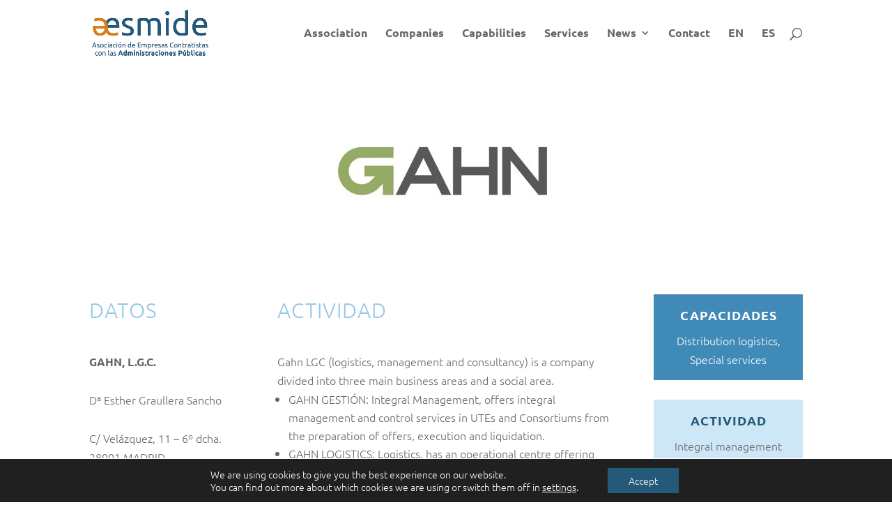

--- FILE ---
content_type: text/css
request_url: https://aesmide.es/wp-content/themes/aesmide/style.css?ver=4.27.5
body_size: 2005
content:
/*
 Theme Name:   aesmide
 Description:  Tema WordPress Aesmide
 Author:       Jorge Martínez
 Author URI:   https://oklok.es
 Template:     Divi
 Version:      1.0.0
 License:      
 License URI:  http://www.gnu.org/licenses/gpl-2.0.html
*/
.text-primary {color:#255979;}
.text-strong {font-weight:bold;}
.text-secondary {color:#d7801c;}
.text-morado {color:#902371;}

html, body {
	font-weight: 300;
}

small {font-size:0.75em;}

#main-header {
	box-shadow: none;
	-webkit-box-shadow: none;
	-moz-box-shadow: none;
}

@media (min-width: 981px)  and (max-width: 1240px) {
	#main-header .et_menu_container {
		width: 95%;
	}
	#top-menu-nav #top-menu > li {
		padding-right: 10px;
	}
	#et-top-navigation #et_top_search {
		display: none;
	}
}


.footer-widget #custom_html-5, .footer-widget #custom_html-6 {
	width:100%;
}

#footer-widgets .footer-widget .et_social_icons_container li:before {
	display: none;
}

@media (max-width: 767px) {
	.footer-widget {
		text-align: center;	
	}
	
	.footer-widget .widget_custom_html {
		display: inline-block;
		margin-left: auto;
		margin-right: auto;
		float: none;
	}
	
	.footer-widget .widget_nav_menu {
		display: inline-block;
		margin-left: auto;
		margin-right: auto;
		float: none;
	}
	
	.footer-widget .widget_nav_menu ul > li:before {
		display: none;	
	}
	
	.footer-widget .widget_custom_html .et_social_networks .et_social_icons_container {
		display: flex;
		align-items: center;
		justify-content: center;
	}
}

.container-iframeresponsive {
  position: relative;
  overflow: hidden;
  width: 100%;
  padding-top: 56.25%;
}

.container-iframeresponsive iframe {
  position: absolute;
  top: 0;
  left: 0;
  bottom: 0;
  right: 0;
  width: 100%;
  height: 100%;
}


.seccion-aesmide h2 {color:#255979;font-size:30px;}
.seccion-aesmide h2:before {
	content: "";
	color: #255979;
	vertical-align: middle;
	display: inline-block;
	width: 1em;
	height: 1em;
	background-color: #255979;
	margin-right: 1rem;
}

.bloque-organos {
	background-color:#ebebeb;
	padding:0.3rem 1rem;
}
.bloque-organos > div {
	display:flex;
	justify-content:space-between;
	align-items:center;
}
.bloque-organos > div > div > img {
	height:52px;
	vertical-align:middle;
}

/* **************** sección newsletter **************** */

.et_pb_row.bloque-newsletter {
	padding: 0px;
	width: 100%;
	max-width: 1200px;
}

.et_pb_row.bloque-newsletter .img-current-news {
	-moz-box-shadow: 0px 2px 18px 0px rgb(0 0 0 / 30%);
	-webkit-box-shadow: 0px 2px 18px 0px rgb(0 0 0 / 30%);
	box-shadow: 0px 2px 18px 0px rgb(0 0 0 / 30%);
	max-width:100%;
}

.newsletters-row {
	display:flex;
	align-items:stretch;
	justify-content:space-between;
	margin-bottom: 1rem;
}

.newsletters-row > .newsletter-item {
	padding: 5px;
	text-align: center;
	margin-left: 2%;	
	width: 32%;
	background-color: #fafafa;
}

.newsletters-row > .newsletter-item:hover {
	background-color: #95c8e6;
}

.newsletters-row > .newsletter-item.newsletter-item-empty {
	background-color: transparent;
}

.newsletters-row > .newsletter-item:first-child {
	margin-left: 0rem;
}

.newsletters-row > .newsletter-item h4 {
	color: #255979;
	padding-bottom: 0px;
	font-weight: 300;
}

.newsletters-row > .newsletter-item:hover h4 {
	color: #fff;
}

.et_pb_button.button-newsletter-history {
	color: #902371;
}

.aesmide-servicios {}
.aesmide-servicios.aesmide-servicios-nacional {}

.aesmide-servicios .row-servicios {
	display: flex;
	align-items: stretch;
	justify-content: space-between;
	margin-bottom: 0.9rem;
}

.aesmide-servicios .row-servicios > .servicio-aesmide {	
	display: flex;
	flex-direction: column;
	justify-content: center;
	align-items: center;
	padding: 1.5rem 1rem;	
	text-align:center;	
}

.aesmide-servicios.aesmide-servicios-nacional .row-servicios > .servicio-aesmide {
	background-color: #eef8ff;
	width: 32%;
}

.aesmide-servicios.aesmide-servicios-internacional .row-servicios > .servicio-aesmide {
	background-color: #cbe8f6;
	width: 48.3%;
}

.aesmide-servicios.aesmide-servicios-publico .row-servicios > .servicio-aesmide {
	background-color: #95c8e6;
	width: 48.3%;
}

.aesmide-servicios.aesmide-servicios-privado .row-servicios > .servicio-aesmide {
	background-color: #408ab7;
	width: 48.3%;
}

.aesmide-servicios .row-servicios > .servicio-aesmide > p {
	font-weight: 500;
	line-height: 1.2em;
	margin-top: 0.3rem;
}

.aesmide-servicios.aesmide-servicios-nacional .row-servicios > .servicio-aesmide p {
	color: #255979;
}

.aesmide-servicios.aesmide-servicios-internacional .row-servicios > .servicio-aesmide p {
	color: #255979;
}

.aesmide-servicios.aesmide-servicios-publico .row-servicios > .servicio-aesmide p {
	color: #fff;
}

.aesmide-servicios.aesmide-servicios-privado .row-servicios > .servicio-aesmide p {
	color: #fff;
}


/* ******************* SLIDER NEWS HOME ******************** */

.slidernews-container {
}

.slidernews-container > .et_pb_text_inner {
}

.slider-news {
	overflow: hidden;
	position: relative;
}
.slider-news > [data-pmb-slider] {
	position: absolute;
	top: 5px;
	font-size: 48px;
	color:#d7801c;
	cursor:pointer;
	z-index:9;
}

.slider-news > [data-pmb-slider="prev"] {
	left: 0px;	
}

.slider-news > [data-pmb-slider="next"] {
	right: 0px;	
}

.slider-news-inner {
	width: 100%;
	display:flex;
	align-items:stretch;
	transition: transform 0.5s ease-out;
}

.slidernews-item {
	width: 32.6666%;
	height: 212px;
	position: relative;
	margin-right: 1%;
	background-size: cover;
	background-position: center center;
}
.slidernews-item:nth-child(3n) {
	margin-right: 0%;	
}
.slidernews-item .slidernews-cortinilla {
	position: absolute;
	bottom: 0px;
	left: 0px;
	right: 0px;
	width: 100%;
	max-height: 0px;
	transition: max-height 0.2s ease-out;
	background-color: rgba(37,89,121,0.8);
	line-height: 1.2rem;
}

.slidernews-item:hover .slidernews-cortinilla {
	max-height: 212px;
	padding: 1rem;
}

.slidernews-item .slidernews-cortinilla a {
	color: #fff;
	font-size: 14px;
}

/* ************** LISTADO EMPRESAS CON FILTROS **************** */

.listado-empresas {}
.listado-empresas-inner {}
.listado-empresas .empresa-item {
	float: left;
	width: 99%;
	margin-right: 1%;
	box-shadow: 0px 12px 18px -6px rgb(0 0 0 / 30%);
	text-align: center;
	margin-bottom: 2rem;
}

.listado-empresas .empresa-item:hover {
	box-shadow: 0px 12px 18px -6px rgb(37 89 121 / 30%);
}

.listado-empresas .empresa-item img {
	max-width: 100%;	
}

.listado-empresas .empresa-item h5 {
	height: 5em;	
}

@media (min-width: 575px) {
    .listado-empresas .empresa-item {
		width: 49%;
		margin-right: 1%;
	}
}

@media (min-width: 783px) {
    .listado-empresas .empresa-item {
		width: 32.333%;
		margin-right: 1%;
	}
}

@media (min-width: 1200px) {
    .listado-empresas .empresa-item {
		width: 24%;
		margin-right: 1%;
	}
}

.filtros-empresas-alfabetico {
	display: flex;
	justify-content: space-between;
	align-items: stretch;
	margin-bottom: 1em;
	flex-wrap: wrap;
}

.filtros-empresas-alfabetico [data-pmb-letra] {
	text-align:center;
	background-color: #fafafa;
	border: solid 1px #dadada;
	min-width: 3%;
	padding-left: 2px;
	padding-right: 2px;
	cursor: pointer;
	text-transform: uppercase;
	margin-bottom: 1em;
}

.filtros-empresas-alfabetico [data-pmb-letra].activo {
	background-color: #255979;
	color: #fff;
}

.filtros-empresas-capacidades {
	overflow: hidden;
	display: flex;
	justify-content: space-between;
	align-items: stretch;	
	flex-wrap: wrap;
	margin-bottom: 1em;
}

.filtros-empresas-capacidades [data-pmb-capacidad] {
	text-align:center;
	background-color: #fafafa;
	border: solid 1px #dadada;
	padding-left: 4px;
	padding-right: 4px;
	cursor: pointer;
	margin-bottom: 1em;
	width: 200px;
	max-width: 100%;
	display: flex;
	align-items: center;
	justify-content: center;
}

.filtros-empresas-capacidades [data-pmb-capacidad].activo {
	background-color: #255979;
	color: #fff;
}

.filtros-capacidades-btn {
	display:inline-block;
	margin-bottom: 1em;	
	cursor: pointer;
}

.filtros-capacidades-btn .toggler {
	font-size: 1.1em;	
}

--- FILE ---
content_type: text/css
request_url: https://aesmide.es/wp-content/et-cache/14964/et-core-unified-cpt-tb-234-deferred-14964.min.css?ver=1767931317
body_size: 371
content:
.et-db #et-boc .et-l .et_pb_text_5_tb_body h4{font-weight:700;text-transform:uppercase}.et-db #et-boc .et-l .et_pb_text_5_tb_body{background-color:#408ab7;padding-top:1em!important;padding-right:1em!important;padding-bottom:1em!important;padding-left:1em!important}.et-db #et-boc .et-l .et_pb_text_6_tb_body h4{font-weight:700;text-transform:uppercase;color:#255979!important}.et-db #et-boc .et-l .et_pb_text_6_tb_body{background-color:#cee7f6;padding-top:1em!important;padding-right:1em!important;padding-bottom:1em!important;padding-left:1em!important}body.et-db #page-container #et-boc .et-l .et_pb_section .et_pb_button_1_tb_body{color:#902371!important;border-width:0px!important;padding-right:0.7em;padding-left:2em}body.et-db #page-container #et-boc .et-l .et_pb_section .et_pb_button_1_tb_body:after{display:none}body.et-db #page-container #et-boc .et-l .et_pb_section .et_pb_button_1_tb_body:before{content:attr(data-icon);font-family:ETmodules!important;font-weight:400!important;line-height:inherit;font-size:inherit!important;opacity:1;margin-left:-1.3em;right:auto;display:inline-block;font-family:ETmodules!important;font-weight:400!important}body.et-db #page-container #et-boc .et-l .et_pb_section .et_pb_button_1_tb_body:hover:before{margin-left:.3em;right:auto;margin-left:-1.3em}.et-db #et-boc .et-l .et_pb_button_1_tb_body,.et-db #et-boc .et-l .et_pb_button_1_tb_body:after{transition:all 300ms ease 0ms}@media only screen and (max-width:980px){body.et-db #page-container #et-boc .et-l .et_pb_section .et_pb_button_1_tb_body:before{line-height:inherit;font-size:inherit!important;margin-left:-1.3em;right:auto;display:inline-block;opacity:1;content:attr(data-icon);font-family:ETmodules!important;font-weight:400!important}body.et-db #page-container #et-boc .et-l .et_pb_section .et_pb_button_1_tb_body:after{display:none}body.et-db #page-container #et-boc .et-l .et_pb_section .et_pb_button_1_tb_body:hover:before{margin-left:.3em;right:auto;margin-left:-1.3em}}@media only screen and (max-width:767px){body.et-db #page-container #et-boc .et-l .et_pb_section .et_pb_button_1_tb_body:before{line-height:inherit;font-size:inherit!important;margin-left:-1.3em;right:auto;display:inline-block;opacity:1;content:attr(data-icon);font-family:ETmodules!important;font-weight:400!important}body.et-db #page-container #et-boc .et-l .et_pb_section .et_pb_button_1_tb_body:after{display:none}body.et-db #page-container #et-boc .et-l .et_pb_section .et_pb_button_1_tb_body:hover:before{margin-left:.3em;right:auto;margin-left:-1.3em}}